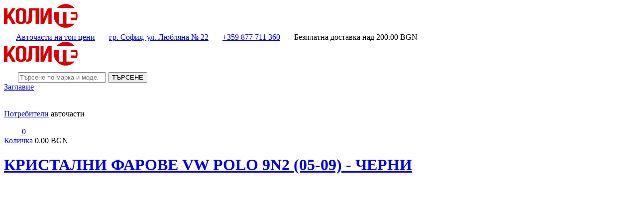

--- FILE ---
content_type: text/html; charset=utf-8
request_url: https://kolite.bg/bg/kristalni-farove-vw-polo-9n2-05-09-cherni-p976.html
body_size: 11689
content:
<!doctype html>
<html lang="bg">
<head>

    <meta charset="utf-8">
	<title>Кристални фарове  VW POLO 9N2 (05-09)  - черни от kolite.bg</title>
	<meta name="description" content="Кристални фарове  VW POLO 9N2 (05-09)  - черни - Фарове и стопове - ᑕ❶ᑐ Онлайн магазин за авточасти на топ цени - накладки, дискове, филтри, масла, амортисьори и други">
	<meta name="keywords" content="авточасти, колите, kolite, надкладки, дискове, масла, антифриз, окачване, чистачки, акумулатори, филтри, ветробрани, стелки">
	<meta property="og:locale" content="bg_BG">
	<meta property="og:url" content="https://kolite.bg">
	<meta property="og:type" content="website">
	<meta property="og:title" content="Кристални фарове  VW POLO 9N2 (05-09)  - черни от kolite.bg">
	<meta property="og:description" content="Кристални фарове  VW POLO 9N2 (05-09)  - черни - Фарове и стопове - ᑕ❶ᑐ Онлайн магазин за авточасти на топ цени - накладки, дискове, филтри, масла, амортисьори и други">
	<meta property="og:image" content="https://cdn.kolite.bg/resize/1200/630/var/products/kristalni-farove-vw-polo-9n2-05-09-cherni-p976.webp">	
	<meta property="fb:app_id" content="442023274235271">
	
	<link rel="canonical" href="https://kolite.bg/bg/kristalni-farove-vw-polo-9n2-05-09-cherni-p976.html">
	<meta name="viewport" content="width=device-width, initial-scale=1">
    <meta name="theme-color" content="#d80000">	
	<link rel="shortcut icon" href="/share/default/img/icons/favicon.ico">
	<link rel="icon" type="image/vnd.microsoft.icon" href="/share/default/img/icons/favicon.ico">
	<link rel="icon" type="image/x-icon" href="/share/default/img/icons/favicon.ico">
	<link rel="icon" href="/share/default/img/icons/favicon.ico">
	<link rel="icon" type="image/png" sizes="16x16" href="/share/default/img/icons/favicon-16x16.png">
	<link rel="icon" type="image/png" sizes="32x32" href="/share/default/img/icons/favicon-32x32.png">
	<link rel="apple-touch-icon" sizes="180x180" href="/share/default/img/icons/apple-touch-icon.png">
	<link rel="preconnect" href="https://fonts.gstatic.com/">
	<link rel="preconnect" href="https://cdn.jsdelivr.net/">
	<link rel="preconnect" href="https://cdn.kolite.bg/">
	<link rel="preconnect" href="https://www.google-analytics.com/">
	<link rel="dns-prefetch" href="https://www.googletagmanager.com/">
	<link rel="preload" href="https://cdn.kolite.bg/share/default/img/background.webp" as="image">
	<link rel="preload" href="https://cdn.kolite.bg/share/default/img/авточасти.svg" as="image">
	<link rel="preload" href="https://cdn.kolite.bg/share/default/css/bootstrap.min.css" as="style">
	<link rel="preload" href="/share/default/css/app.css" as="style">
	<link rel="stylesheet" href="/share/default/css/app.css" rel="preload" as="style" onload="this.rel='stylesheet'">
	<link href="https://www.googletagmanager.com/gtag/js?id=G-SPWQCEKJHW" rel="preload" as="script">
    <link rel="manifest" href="/manifest.json">
	<meta name="generator" content="notepad++">
	<meta name="author" content="Ivo Petkov">
    
</head>

<body class="d-flex flex-column h-100">
	
	<div class="bg-black text-white w-100 p-2 sticky">
		
		<div class="container">
		
			<div class="d-flex justify-content-between align-items-center align-middle">
				
				<div class="d-block d-sm-none">
				
					<a href="/bg/" class="pjax" aria-label="home"><img src="https://cdn.kolite.bg/share/default/img/авточасти.svg" class="lazy" loading="lazy" alt="kolite.bg" width="148" height="48"></a>
					
				</div>

				<span class="d-none d-sm-block">
				
					<svg width="20" height="20" fill="none" stroke="currentColor" stroke-width="2" stroke-linecap="round" stroke-linejoin="round" class="text-danger align-text-top">

						<use href="/share/default/img/icons.svg#award"></use>

					</svg>

					<a href="/bg/">Авточасти на топ цени</a>
					
				</span>

				<span class="d-none d-sm-block">
				
					<svg width="20" height="20" fill="none" stroke="currentColor" stroke-width="2" stroke-linecap="round" stroke-linejoin="round" class="text-danger align-text-top">

						<use href="/share/default/img/icons.svg#map-pin"></use>

					</svg>

					<a href="https://www.google.com/maps/place/%D0%90%D0%B2%D1%82%D0%BE%D1%87%D0%B0%D1%81%D1%82%D0%B8+%22%D0%9C%D0%B0%D0%BA%D0%B3%D0%B0%D1%85%D0%B0%D0%BD%22/@42.7077932,23.3482627,17z/data=!3m1!4b1!4m6!3m5!1s0x40aa8ff4820e8339:0x8d2c5f04b271f1f9!8m2!3d42.7077893!4d23.3508376!16s%2Fg%2F11fv736kst?entry=ttu" rel="noopener" target="_blank">гр. София, ул. Любляна № 22</a>
					
				</span>

				<span class="text-center text-sm-start">
					
					<svg width="20" height="20" fill="none" stroke="currentColor" stroke-width="2" stroke-linecap="round" stroke-linejoin="round" class="text-danger align-text-top">

						<use href="/share/default/img/icons.svg#phone"></use>

					</svg>
					
					<a href="tel:+359877711360">+359 877 711 360</a>
					
				</span>
				
				<span class="d-none d-sm-block">
				
					<svg width="20" height="20" fill="none" stroke="currentColor" stroke-width="2" stroke-linecap="round" stroke-linejoin="round" class="text-danger align-text-top">

						<use href="/share/default/img/icons.svg#gift"></use>

					</svg>

					Безплатна доставка над <span class="text-danger">200.00</span> BGN
					
				</span>
				
			</div>
			
		</div>
		
	</div>

	<header class="py-2 border-bottom bg-white">
		
		<div class="container">
			
			<div class="row">

				<div class="d-none d-md-flex col-md-2 aligns-items-center justify-content-start">
				
					<a href="/bg/" class="pjax" aria-label="home"><img src="https://cdn.kolite.bg/share/default/img/авточасти.svg" class="lazy" loading="lazy" alt="kolite.bg" width="148" height="48"></a>

				</div>
				
				<div class="col-12 mb-2 mb-sm-0 col-md-5 order-sm-2" id="search">
		
					<div id="search-container" class="position-relative w-100">
						
						<div class="input-group">
						
							<span class="input-group-text rounded-0 bg-light" id="basic-addon1">
							
								<svg width="24" height="24" fill="none" stroke="currentColor" stroke-width="2" stroke-linecap="round" stroke-linejoin="round">

									<use href="/share/default/img/icons.svg#search"></use>

								</svg>

							</span>
							
							<input type="search" id="search-input" class="form-control form-control-lg bg-light rounded-0" placeholder="Търсене по марка и модел" value="">
							
							<button class="btn btn-dark rounded-0" type="button" id="search-btn">ТЪРСЕНЕ</button>

						</div>

						<div id="search-div" class="list-group position-absolute rounded-0 mt-0 border-top-0 w-100 d-none">
						
							<a href="#" class="list-group-item list-group-item-action border-top-0">Заглавие</a>

						</div>
	
					</div>
					
				</div>
				
				<div class="col-6 col-md-3 d-flex order-sm-3 order-2 justify-content-start">

				
						<a aria-label="menu" href="#" data-bs-toggle="offcanvas" data-bs-target="#offcanvas-left" aria-controls="offcanvas-left" class="mx-1">
						
							<svg width="32" height="32" fill="none" stroke="currentColor" stroke-width="2" stroke-linecap="round" stroke-linejoin="round" class="mt-2">
							
								<use href="/share/default/img/icons.svg#users"></use>
								
							</svg>
							
						</a>
						
						<div class="d-flex flex-column ms-3">
							
							<span><a aria-label="menu" href="#" data-bs-toggle="offcanvas" data-bs-target="#offcanvas-left" aria-controls="offcanvas-left">Потребители</a></span>
							<span class="fw-bold">авточасти</span>
						   
						</div>


				</div>
				
				<div class="col-6 col-md-2 d-flex order-sm-4 order-3 justify-content-end">

					<a aria-label="cart" href="#" rel="nofollow" data-bs-toggle="offcanvas" data-bs-target="#offcanvas-right" aria-controls="offcanvas-right" class="btn-cart mx-1">

						<svg width="32" height="32" fill="none" stroke="currentColor" stroke-width="2" stroke-linecap="round" stroke-linejoin="round" class="mt-2">
						
							<use href="/share/default/img/icons.svg#shopping-bag"></use>
							
						</svg>
						
						<span class="cart-qty" id="cart-qty">0</span>
				
					</a>
					
					<div class="d-flex flex-column ms-3">
						
						<span><a href="/bg/basket/" class="pjax" rel="nofollow">Количка</a></span>
						<span class="fw-bold" id="cart-total">0.00 BGN</span>

					</div>
					
				</div>
			
			</div>
			
		</div>

	</header>

	<main class="p-2 container main-container border-bottom border-start border-end shadow bg-white">


<div class="row g-2">

	<div class="col-12">
	
		<h1 class="text-dark p-2 bg-light border text-wrap bd-highlight product-title mb-0"><a href="/bg/kristalni-farove-vw-polo-9n2-05-09-cherni-p976.html" class="pjax">КРИСТАЛНИ ФАРОВЕ  VW POLO 9N2 (05-09)  - ЧЕРНИ</a></h1>
		
	</div>

<div class="col-12 col-sm-4 d-flex justify-content-center align-items-center text-center border-end">
	
		
			
			<a data-fslightbox href="/var/products/kristalni-farove-vw-polo-9n2-05-09-cherni-p976.webp">
			
				<img alt="Кристални фарове  VW POLO 9N2 (05-09)  - черни" class="lazy w-75 d-block mx-auto rounded-0" width="500" height="400" data-src="https://cdn.kolite.bg/resize/500/-/var/products/kristalni-farove-vw-polo-9n2-05-09-cherni-p976.webp" src="[data-uri]">
				
			</a>
			

			
			<div class="row g-2">
				
					
					
						<div class="col-6 col-sm-6">
							
							<a data-fslightbox href="https://bktuning.com/userfiles/productlargeimages/product_26527.jpg" class="h-100">
							
								<img data-src="https://bktuning.com/userfiles/productlargeimages/product_26527.jpg" src="[data-uri]" alt="Кристални фарове  VW POLO 9N2 (05-09)  - черни 1" width="300" height="200" class="lazy img-fluid img-thumbnail rounded-0 h-100">
								
							</a>
							
						</div>
						
					
					
					
						<div class="col-6 col-sm-6">
							
							<a data-fslightbox href="https://bktuning.com/userfiles/productlargeimages/product_26528.jpg" class="h-100">
							
								<img data-src="https://bktuning.com/userfiles/productlargeimages/product_26528.jpg" src="[data-uri]" alt="Кристални фарове  VW POLO 9N2 (05-09)  - черни 2" width="300" height="200" class="lazy img-fluid img-thumbnail rounded-0 h-100">
								
							</a>
							
						</div>
						
					
				
			</div>
			

	

</div>

<div class="col-12 col-sm-8">
	
	<div class="row g-2">
	
		<div class="col-12 col-sm-7 d-flex flex-column justify-content-center align-items-center">
			
				
				<div class="price-ribbon fw-bold my-4 position-relative">584.10 BGN</div>
				
				<div class="fw-bold mb-4"><span class="price-strike text-dark">СТАРА ЦЕНА: <del>660.00</del> BGN</span></div>

				<div class="text-start mb-4">
					
					
						<span class="badge bg-danger fw-normal fs-6 rounded-0">Изчерпан продукт</span>
						
					
				</div>
				
				<div><small>оценен с <span class="fw-bold">5.00</span> от 5.00</span> от общо 83.00 гласа</small></div>
				
					
					<div class="mt-4">
					
						<a href="#" class="text-dark px-0 iutepay">
						
							<img src="/share/default/img/iutepay.png" width="32" height="32" alt="купи на изплащане с iutepay.bg" class="me-2">
							<span class="text-uppercase">вземи на изплащане <span class="fw-bold rounded-2">16.23 BGN</span> месечно с iutePay</span>
						
						</a>
						
					</div>
					

			
			
		</div>
		
		<div class="col-12 col-sm-5">
		
			<div class="card rounded-0">
			
				<div class="card-body bg-light">
					
					<p class="text-center text-uppercase">Направете бърза поръчка</p>
					
					<form method="post" class="row g-2 needs-validation" novalidate action="/bg/orders/create/">
						
						<input type="hidden" name="id" value="976">
						
						<input type="hidden" name="qty" value="1">
						
						
							<input type="hidden" name="type" value="1">
							
						
						<div class="col-12">
						
							<input type="text" class="form-control rounded-0" aria-label="име" name="guest_name" placeholder="Име" required>
							
						</div>
						
						<div class="col-12">
						
							<input type="text" class="form-control rounded-0" aria-label="телефон" name="guest_phone" placeholder="Телефон" required>
							
						</div>
						
						<div class="col-12">
						
							<button type="submit" class="btn btn-dark w-100 text-uppercase rounded-0" aria-label="поръчай без регистрация">Бърза поръчка</button>
							
						</div>
						
					</form>
					
					<p class="my-3 text-center text-uppercase">или добавете в количката</p>
					
					<div class="input-group mb-3">
					
						<select class="form-select rounded-0 select-qty-976" aria-describedby="qty-label" id="qty-976" aria-label="select-quantity" disabled>
						
							
						</select>
						
						<span class="input-group-text rounded-0" id="qty-label">брой</span>
						
					</div>
					
					<button type="submit" data-id="976" data-type="1" class="btn btn-danger rounded-0 w-100 text-uppercase btn-cart-create" disabled>
					
						<svg xmlns="http://www.w3.org/2000/svg" width="24" height="24" viewBox="0 0 24 24" fill="none" stroke="currentColor" stroke-width="2" stroke-linecap="round" stroke-linejoin="round" class="feather feather-shopping-cart">
						
							<circle cx="9" cy="21" r="1"></circle><circle cx="20" cy="21" r="1"></circle><path d="M1 1h4l2.68 13.39a2 2 0 0 0 2 1.61h9.72a2 2 0 0 0 2-1.61L23 6H6"></path>
							
						</svg>
						
						Добави в количката

					</button>
					
				</div>
				
			</div>
			
		</div>
		
	</div>
	
</div>

<div class="col-lg-3 col-xs-12 col-md-6 col-sm-6">

	<div class="info-static bg-light border">
	
		<img src="/var/images/static-icons-1.png" class="lazy" loading="lazy" alt="безплатна доставка" width="38" height="32">
		
		<div class="info-static-meta"><span class="text">Безплатна доставка</span><p class="text-red">За поръчки над 200 BGN</p></div>
		
	</div>
	
</div>

<div class="col-lg-3 col-xs-12 col-md-6 col-sm-6">

	<div class="info-static bg-light border">
	
		<img src="/var/images/static-icons-2.png" class="lazy" loading="lazy" alt="консултация авточасти" width="36" height="36">
		
		<div class="info-static-meta"><span class="text">Консултация</span><p class="text-red">Запитвания по всяко време</p></div>
		
	</div>
	
</div>

<div class="col-lg-3 col-xs-12 col-md-6 col-sm-6">

	<div class="info-static bg-light border">
	
		<img src="/var/images/static-icons-3.png" class="lazy" loading="lazy" alt="гаранция авточасти" width="37" height="36">
		
		<div class="info-static-meta"><span class="text">Гаранция</span><p class="text-red">Гаранция 24 месеца и качество</p></div>
		
	</div>
	
</div>

<div class="col-lg-3 col-xs-12 col-md-6 col-sm-6">

	<div class="info-static bg-light border">
	
		<img src="/var/images/static-icons-4.png" class="lazy" loading="lazy" alt="онлайн плащане" width="46" height="36">
		<div class="info-static-meta"><span class="text">Онлайн Плащане</span><p class="text-red">Сигурни онлайн разплащания</p></div>
		
	</div>
	
</div>	
	
	<div class="col-12 col-sm-12">
		
		<h2 class="text-dark p-2 bg-light border text-wrap bd-highlight product-title mb-2">ОПИСАНИЕ <a href="/bg/kristalni-farove-vw-polo-9n2-05-09-cherni-p976.html" class="pjax">КРИСТАЛНИ ФАРОВЕ  VW POLO 9N2 (05-09)  - ЧЕРНИ</a></h2>
		
		<div class="bg-light border product-description p-3">

			<p class="mt-0"><span class="dot"></span> парт номер: <span class="fw-bold">SWV23GXB</span></p>
			
			<p><span class="dot"></span> категория: <a href="/bg/svetlini-farove-i-stopove-c42.html" class="pjax">Фарове и стопове</a></p>
			
			<p><span class="dot"></span> производител: Sonar</p>
			
			<p>Кристални фарове &nbsp;DAYLINE, с дневни светлини, лупа и мигач</p><br />
<br />
<p>Пригодени за ел. регулиране.</p><br />
<br />
<p>Крушки: Н1/H1</p><br />
<br />
<p>Цената е за комплект: ляв и десен фар.</p><br />
<br />
<br />


		</div>

	</div>
	

<style>.iute-promo-logo,.iute-promo-symbol-logo{display:inline-block;content:"";height:fit-content;margin-left:.2em;padding-top:0}.iute-promo-pointer{cursor:pointer}.iute-promo-logo{width:4em}.iute-white-logo{background:url(4231d814c5f24c232331.svg) center center/100% 100% no-repeat}.iute-primary-logo{background:url(1319637463aa8ea78257.svg) center center/100% 100% no-repeat}.iute-black-logo{background:url(bd59878e454ed03450bf.svg) center center/100% 100% no-repeat}.iute-promo-symbol-logo{width:1.5em}.iute-symbol-logo-primary{background:url(e32ae26a7fe4cb5bec4b.svg) center center/100% 100% no-repeat}.iute-symbol-logo-black{background:url(4f2147f1dd65336a8bdf.svg) center center/100% 100% no-repeat}.body-modal-active{overflow-y:hidden}.iute-promo-text a{text-decoration:underline}.wc_payment_method.payment_method_iutepay label img{max-height:1.618em}</style>

<div id="iuteModal" class="modal" tabindex="-1" role="dialog">

	<div class="modal-dialog modal-md" role="document">
	
		<div class="modal-content rounded-0">
		
			<div class="modal-header">

				<h4 class="modal-title">Закупуване чрез кредит</h4>

				<button type="button" class="btn-close" data-bs-dismiss="modal" aria-label="Close"></button>

			</div>
			
			<div class="modal-body">
			
				<form class="iute-form needs-validation" novalidate>

					<input type="hidden" id="iuteProductSku" value="976">
					
					
					<input type="hidden" id="iuteProductName" value="Кристални фарове  VW POLO 9N2 (05-09)  - черни">
					
					<input type="hidden" id="iuteProductPrice" value="584.10">

					<input type="hidden" id="iuteProductImage" value="https://cdn.kolite.bg/var/products/kristalni-farove-vw-polo-9n2-05-09-cherni-p976.webp">
					
					<input type="hidden" id="iuteProductLink" value="https://kolite.bg/bg/kristalni-farove-vw-polo-9n2-05-09-cherni-p976.html">

					
					<input type="hidden" id="iuteProductQuantity" value="1">
					
					<div class="row g-2">
						
						<div class="col-12 col-sm-6">
						
							<div class="mb-2">
							
								<label class="form-label" for="iuteName">Име <small class="text-danger">задължително</small></label>
								<input type="text" class="form-control rounded-0" id="iuteName" placeholder="Собствено име" required>
								
							</div>
						
						</div>
						
						<div class="col-12 col-sm-6">
						
							<div class="mb-2">
							
								<label class="form-label" for="iuteLastName">Фамилия <small class="text-danger">задължително</small></label>
								<input type="text" class="form-control rounded-0" id="iuteLastName" placeholder="Фамилно име" required>
								
							</div>
							
						</div>
						
					</div>
					
					<div class="row g-2">
					
						<div class="col-12 col-sm-6">
						
							<div class="mb-2">
							
								<label class="form-label" for="iuteAddress">Адрес <small class="text-danger">задължително</small></label>
								<input type="text" class="form-control rounded-0" id="iuteAddress" placeholder="Адрес по лична карта" required>
								
							</div>
							
						</div>
						
						<div class="col-12 col-sm-6">
					
							<div class="mb-2">
							
								<label class="form-label" for="iuteCity">Град <small class="text-danger">задължително</small></label>
								<input type="text" class="form-control rounded-0" id="iuteCity" placeholder="Град" required>
								
							</div>
							
						</div>
						
					</div>
					
					<div class="row g-2">
					
						<div class="col-12 col-sm-6">
					
							<div class="mb-2">
							
								<label class="form-label" for="iuteState">Област <small class="text-danger">задължително</small></label>
								<input type="text" class="form-control rounded-0" id="iuteState" placeholder="Област" required>
								
							</div>
							
						</div>
						
						<div class="col-12 col-sm-6">
					
							<div class="mb-2">
							
								<label class="form-label" for="iutePostalCode">Пощенски код <small class="text-danger">задължително</small></label>
								<input type="text" class="form-control rounded-0" id="iutePostalCode" placeholder="Пощенски код" required>
								
							</div>
							
						</div>
						
					</div>
					
					<div class="row g-2">
					
						<div class="col-12 col-sm-6">
						
							<div class="form-group">
							
								<label class="form-label" for="iutePhone">Телефон <small class="text-danger">задължително</small></label>
								<input type="text" class="form-control rounded-0" id="iutePhone" placeholder="Телефонен номер" required>
								
							</div>
							
						</div>
						
						<div class="col-12 col-sm-6">
					
							<div class="form-group">
							
								<label class="form-label" for="iuteEmail">Email <small class="text-danger">задължително</small></label>
								<input type="text" class="form-control rounded-0" id="iuteEmail" placeholder="Email" required>
								
							</div>
							
						</div>
						
					</div>
					
				</form>

				<div id="iuteError" class="alert alert-danger d-none"></div>
				
				<div class="text-center mt-3">
				
					<button id="iuteSend" type="button" class="btn btn-dark btn-lg rounded-0 text-uppercase w-100"><img src="/share/default/img/iutepay.png" width="32" height="32" alt="купи на изплащане с iutepay.bg" class="me-2">Заяви кредит чрез iutePay</button>
					
				</div>
				
			</div>
			
		</div>
		
	</div>
	
</div>

<script type="application/ld+json">
{
    "@context": "https:\/\/schema.org\/",
    "@type": "Product",
    "brand": {
        "@type": "Brand",
        "name": "Sonar"
    },
    "offers": {
        "@type": "Offer",
        "priceCurrency": "BGN",
        "priceValidUntil": "2026-01-24",
        "itemCondition": "https:\/\/schema.org\/NewCondition",
        "availability": "https:\/\/schema.org\/InStock",
        "hasMerchantReturnPolicy": {
            "@type": "MerchantReturnPolicy",
            "returnFees": "Customer pays",
            "returnPolicyCountry": "BG",
            "applicableCountry": "BG"
        },
        "shippingDetails": {
            "@type": "OfferShippingDetails",
            "shippingRate": {
                "@type": "MonetaryAmount",
                "value": 5.8,
                "currency": "BGN"
            },
            "shippingDestination": {
                "@type": "DefinedRegion",
                "addressCountry": "BG"
            },
            "deliveryTime": {
                "@type": "ShippingDeliveryTime",
                "handlingTime": {
                    "@type": "QuantitativeValue",
                    "minValue": 0,
                    "maxValue": 1,
                    "unitCode": "DAY"
                },
                "transitTime": {
                    "@type": "QuantitativeValue",
                    "minValue": 0,
                    "maxValue": 1,
                    "unitCode": "DAY"
                }
            }
        },
        "url": "https:\/\/kolite.bg\/bg\/kristalni-farove-vw-polo-9n2-05-09-cherni-p976.html",
        "price": 584.1
    },
    "name": "\u041a\u0440\u0438\u0441\u0442\u0430\u043b\u043d\u0438 \u0444\u0430\u0440\u043e\u0432\u0435  VW POLO 9N2 (05-09)  - \u0447\u0435\u0440\u043d\u0438",
    "image": "https:\/\/cdn.kolite.bg\/var\/products\/kristalni-farove-vw-polo-9n2-05-09-cherni-p976.webp",
    "description": "\u041a\u0440\u0438\u0441\u0442\u0430\u043b\u043d\u0438 \u0444\u0430\u0440\u043e\u0432\u0435  VW POLO 9N2 (05-09)  - \u0447\u0435\u0440\u043d\u0438 \u1455\u2776\u1450 \u041e\u043d\u043b\u0430\u0439\u043d \u043c\u0430\u0433\u0430\u0437\u0438\u043d \u0437\u0430 \u0430\u0432\u0442\u043e\u0447\u0430\u0441\u0442\u0438 \u043d\u0430 \u0442\u043e\u043f \u0446\u0435\u043d\u0438 - \u043d\u0430\u043a\u043b\u0430\u0434\u043a\u0438, \u0434\u0438\u0441\u043a\u043e\u0432\u0435, \u0444\u0438\u043b\u0442\u0440\u0438, \u043c\u0430\u0441\u043b\u0430, \u0430\u043c\u043e\u0440\u0442\u0438\u0441\u044c\u043e\u0440\u0438 \u0438 \u0434\u0440\u0443\u0433\u0438"
}
</script>
	
</div>

<h3 class="text-dark p-2 bg-light border text-wrap bd-highlight m-0 text-uppercase my-2">Още продукти от категорията</h3>

<div class="row g-2">

		
		
<div class="col-12 col-sm-3">
	
	<div class="card shadow rounded-0  mb-2 h-100 card-product">
		

			
			<a href="/bg/kristalni-farove-za-alfa-romeo-147-2001-2004-cherni-p181.html" class="pjax">
				
				
					<img alt="Кристални фарове за Alfa Romeo 147 (2001-2004) - черни" class="lazy img-fluid img-fluid rounded-0 card-img-top border-bottom" data-src="https://cdn.kolite.bg/resize/-/300/var/products/kristalni-farove-za-alfa-romeo-147-2001-2004-cherni-p181.webp" width="450" height="300" src="[data-uri]">
				
				
				
					
				
			</a>
			
		
		
		<div class="card-footer border-bottom border-top-0 p-2 px-3 rounded-0">
			
			<div class="row g-0">
			
				<div class="col-9">
					
						
							<div class="text-kolite fw-bold">SWAR01B</div>
						<div class="text-dark"><strong>Depo</strong></div>
						
					
					
				</div>
				
				<div class="col-3 d-flex align-items-center justify-content-end">
					
					
					
					
				</div>
				
			</div>
			
		</div>

		<div class="card-body card-text d-flex align-items-center justify-content-center">

			<h2 class="card-title text-center">
				
				
					<a href="/bg/kristalni-farove-za-alfa-romeo-147-2001-2004-cherni-p181.html" class="text-dark pjax p-0 mx-0">Кристални фарове за Alfa Romeo 147 (2001-2004) - черни</a>
					
				
				
			</h2>
			
		</div>
		
		<div class="card-body bg-light border-top py-1 px-3 pt-2">
			
			
				<div class="row g-2">
				
					<div class="col w-75">
					
						<div class="price-strike my-0"><del>263.00</del> BGN</div>
						<div class="price-number fw-bold">232.75 BGN</div>
						
					</div>
					
					<div class="col w-25 d-flex align-items-center">
						
						<button type="submit" data-id="181" data-qty="1" data-type="1" class="btn btn-dark rounded-0 text-uppercase btn-cart-create w-100" aria-label="buy Кристални фарове за Alfa Romeo 147 (2001-2004) - черни"><i data-feather="shopping-cart"></i></button>
						
					</div>
					
				</div>

			

		</div>
		
	</div>
	
</div>		
		
		
<div class="col-12 col-sm-3">
	
	<div class="card shadow rounded-0  mb-2 h-100 card-product">
		

			
			<a href="/bg/kristalni-farove-za-bmw-e90-2005-2009-cherni-p497.html" class="pjax">
				
				
					<img alt="Кристални фарове за BMW E90 (2005-2009) - черни" class="lazy img-fluid img-fluid rounded-0 card-img-top border-bottom" data-src="https://cdn.kolite.bg/resize/-/300/var/products/kristalni-farove-za-bmw-e90-2005-2009-cherni-p497.webp" width="450" height="300" src="[data-uri]">
				
				
				
					
				
			</a>
			
		
		
		<div class="card-footer border-bottom border-top-0 p-2 px-3 rounded-0">
			
			<div class="row g-0">
			
				<div class="col-9">
					
						
							<div class="text-kolite fw-bold">SWB12DB</div>
						<div class="text-dark"><strong>Depo</strong></div>
						
					
					
				</div>
				
				<div class="col-3 d-flex align-items-center justify-content-end">
					
					
					
					
				</div>
				
			</div>
			
		</div>

		<div class="card-body card-text d-flex align-items-center justify-content-center">

			<h2 class="card-title text-center">
				
				
					<a href="/bg/kristalni-farove-za-bmw-e90-2005-2009-cherni-p497.html" class="text-dark pjax p-0 mx-0">Кристални фарове за BMW E90 (2005-2009) - черни</a>
					
				
				
			</h2>
			
		</div>
		
		<div class="card-body bg-light border-top py-1 px-3 pt-2">
			
			
				<div class="row g-2">
				
					<div class="col w-75">
					
						<div class="price-strike my-0"><del>711.00</del> BGN</div>
						<div class="price-number fw-bold">629.24 BGN</div>
						
					</div>
					
					<div class="col w-25 d-flex align-items-center">
						
						<button type="submit" data-id="497" data-qty="1" data-type="1" class="btn btn-dark rounded-0 text-uppercase btn-cart-create w-100" aria-label="buy Кристални фарове за BMW E90 (2005-2009) - черни"><i data-feather="shopping-cart"></i></button>
						
					</div>
					
				</div>

			

		</div>
		
	</div>
	
</div>		
		
		
<div class="col-12 col-sm-3">
	
	<div class="card shadow rounded-0  mb-2 h-100 card-product">
		

			
			<a href="/bg/kristalni-farove-s-angel-eyes-golf-ii-83-93-cheren-hrom-p578.html" class="pjax">
				
				
					<img alt="Кристални фарове с Angel Eyes GOLF II  (83-93) - черен хром" class="lazy img-fluid img-fluid rounded-0 card-img-top border-bottom" data-src="https://cdn.kolite.bg/resize/-/300/var/products/kristalni-farove-s-angel-eyes-golf-ii-83-93-cheren-hrom-p578.webp" width="450" height="300" src="[data-uri]">
				
				
				
					
				
			</a>
			
		
		
		<div class="card-footer border-bottom border-top-0 p-2 px-3 rounded-0">
			
			<div class="row g-0">
			
				<div class="col-9">
					
						
							<div class="text-kolite fw-bold">SWV04RBC</div>
						<div class="text-dark"><strong>Depo</strong></div>
						
					
					
				</div>
				
				<div class="col-3 d-flex align-items-center justify-content-end">
					
					
					
					
				</div>
				
			</div>
			
		</div>

		<div class="card-body card-text d-flex align-items-center justify-content-center">

			<h2 class="card-title text-center">
				
				
					<a href="/bg/kristalni-farove-s-angel-eyes-golf-ii-83-93-cheren-hrom-p578.html" class="text-dark pjax p-0 mx-0">Кристални фарове с Angel Eyes GOLF II  (83-93) - черен хром</a>
					
				
				
			</h2>
			
		</div>
		
		<div class="card-body bg-light border-top py-1 px-3 pt-2">
			
			
				<div class="row g-2">
				
					<div class="col w-75">
					
						<div class="price-strike my-0"><del>185.00</del> BGN</div>
						<div class="price-number fw-bold">163.72 BGN</div>
						
					</div>
					
					<div class="col w-25 d-flex align-items-center">
						
						<button type="submit" data-id="578" data-qty="1" data-type="1" class="btn btn-dark rounded-0 text-uppercase btn-cart-create w-100" aria-label="buy Кристални фарове с Angel Eyes GOLF II  (83-93) - черен хром"><i data-feather="shopping-cart"></i></button>
						
					</div>
					
				</div>

			

		</div>
		
	</div>
	
</div>		
		
		
<div class="col-12 col-sm-3">
	
	<div class="card shadow rounded-0  h-100 card-product">
		

			
			<a href="/bg/diodni-stopove-za-bmw-e46-sedan-2001-2005-opushen-migach-p3988.html" class="pjax">
				
				
					<img alt="Диодни стопове за BMW E46 седан (2001-2005) - опушен мигач" class="lazy img-fluid img-fluid rounded-0 card-img-top border-bottom" data-src="https://cdn.kolite.bg/resize/-/300/var/products/diodni-stopove-za-bmw-e46-sedan-2001-2005-opushen-migach-p3988.webp" width="450" height="300" src="[data-uri]">
				
				
				
					
				
			</a>
			
		
		
		<div class="card-footer border-bottom border-top-0 p-2 px-3 rounded-0">
			
			<div class="row g-0">
			
				<div class="col-9">
					
						
							<div class="text-kolite fw-bold">RB21ALRB</div>
						<div class="text-dark"><strong>OEM</strong></div>
						
					
					
				</div>
				
				<div class="col-3 d-flex align-items-center justify-content-end">
					
					
					
					
				</div>
				
			</div>
			
		</div>

		<div class="card-body card-text d-flex align-items-center justify-content-center">

			<h2 class="card-title text-center">
				
				
					<a href="/bg/diodni-stopove-za-bmw-e46-sedan-2001-2005-opushen-migach-p3988.html" class="text-dark pjax p-0 mx-0">Диодни стопове за BMW E46 седан (2001-2005) - опушен мигач</a>
					
				
				
			</h2>
			
		</div>
		
		<div class="card-body bg-light border-top py-1 px-3 pt-2">
			
			
				<div class="row g-2">
				
					<div class="col w-75">
					
						<div class="price-strike my-0"><del>398.00</del> BGN</div>
						<div class="price-number fw-bold">352.23 BGN</div>
						
					</div>
					
					<div class="col w-25 d-flex align-items-center">
						
						<button type="submit" data-id="3988" data-qty="1" data-type="1" class="btn btn-dark rounded-0 text-uppercase btn-cart-create w-100" aria-label="buy Диодни стопове за BMW E46 седан (2001-2005) - опушен мигач"><i data-feather="shopping-cart"></i></button>
						
					</div>
					
				</div>

			

		</div>
		
	</div>
	
</div>		
	
</div>		
	</main>
	
	<footer class="p-3 container border-bottom border-start border-end bg-light">
		
		<div class="row">
		
			<div class="col-12 text-dark border-bottom mb-1 pb-2">

				
					<h3 class="d-inline fw-normal"><a href="/bg/" class="text-red">Авточасти онлайн</a></h3>

				 - амортисьори, съединител, носачи, дискове, накладки, филтри, шарнири, биалетки, тампони, ремъци, окачвания, акумулатори и масла.
				<p class="p-0 m-0"><a href="/bg/" class="text-red">kolite.bg</a> e директен вносител на авточасти и консумативи за всички марки автомобили и лидери в производството като: LUK, SACHS, VALEO, BOSCH, TEXTAR, ATE, TRW, CONTINENTAL и много други. Ние ще ви предложим най-добрата цена спрямо пазара в България. Авточастите имат гарантиран произход, качество и гаранция.
				<a href="/bg/" class="text-red">Магазин за авточасти онлайн kolite.bg</a> е платформа за резервни авточасти за коли.
				Основната ни дейност е внос и дистрибуция на резервни авто части за всички марки автомобили както и <strong>масла и филтри</strong>.
				В нашата страница може да намерите над 300 категории с <span class="fw-bold">резервни части</span> за вашия автомобил на световно известни производители.
				Ясно и прецизно ценообразуване. Гарантирано най-добра цена на пазара.
				На нашата страница ще намерите само крайни цени с включен данък добавена стойност.
				При нас няма заблуждаващи промоции, задраскани числа, червени проценти или подвеждащи намаления.
				Провеждаме задълбочена консултация и анализ при всяка една поръчка.
				Проверяваме техническата съвместимост на автомобила и избрания от вас продукт и даваме професионален съвет, който е ориентиран в полза на вас клиентите.
				Избягваме сложните изчисления на теглото на всяка пратка и е без значение дали се изпраща до удобен офис на куриерска компания или до частен адрес.
				Таксата за доставка се определя спрямо теглото или е безплатна, когато общата сума на конкретна поръчка надвишава 200.00 BGN.
				Разполагаме с над 1 800 000 продукта, които могат да бъдат доставени в рамките само на няколко работни дни.
				Всеки един от продуктите ни може да бъде взет от нашия <strong>магазин за авто части</strong> намиращ се в гр. София, ул. "Любляна" № 22.
				Редовни промоции на <strong>намалени авточасти</strong> с гарантирана наличност в нашия <b>магазин за авточасти</b>.
				<p class="p-0 m-0">Магазин за <a href="/bg/masla-c1.html" class="pjax">масла</a>, <a href="/bg/dobavki-c5.html" class="pjax">добавки</a>, <a href="/bg/technosti-c11.html" class="pjax">течности</a>, <a href="/bg/vetrobrani-c16.html" class="pjax">ветробрани</a>, <a href="/bg/stelki-c18.html" class="pjax">стелки</a>, <a href="/bg/akumulatori-c25.html" class="pjax">акумулатори</a>, <a href="/bg/ksenon-c32.html" class="pjax">ксенон</a>, <a href="/bg/svetlini-c38.html" class="pjax">светлини</a>, <a href="/bg/interior-c46.html" class="pjax">интериор</a>, <a href="/bg/eksterior-c53.html" class="pjax">екстериор</a>, <a href="/bg/okachvane-c59.html" class="pjax">окачване</a>, <a href="/bg/aksesoari-c63.html" class="pjax">аксесоари</a>,  и други.</p>
				<p class="p-0 m-0">Наличността и цените на <a href="/bg/">kolite.bg</a> се обновяват ежедневно и всеки ден може да намерите нови продукти на най-ниските цени. Всяка поръчка се доставя с куриерска фирма ЕКОНТ, до техен офис или точен адрес, придружена с опис на закупената стока. Всеки наш продукт може да бъде върнат или заменен в 14 дневен срок. Частта не трябва да бъде монтирана и със запазен търговски вид. При не спазени условия, липсваща опакова или монтаж kolite.bg запазва правото си да не приеме върнатата стока.

			</div>
			
		</div>
		
		<div class="row">

			<div class="col-md-4 col-lg-4">
			
				<h4 class="text-uppercase border-bottom py-2 mb-3">Контакти</h4>
				
				<div>
					
					<p>"ЕС ДЖИ ПАРТС" ЕООД - ЕИК 206818209</p>
					<p><a href="https://www.google.com/maps/place/ul.+%22Macgahan%22+69,+1510+Hadzhi+Dimitar,+Sofia/@42.7082446,23.3482762,17z/data=!3m1!4b1!4m6!3m5!1s0x40aa8f81fbac6be3:0x3df67b8f27a303b1!8m2!3d42.7082407!4d23.3508511!16s%2Fg%2F11c2g1twmx?entry=ttu" rel="noopener" target="_blank">гр. София, ул. "Любляна" № 22</a></p>
					<p>support at kolite.bg</p>
					<p class="mb-0"><a href="tel:+359877711360">+359 877 711 360</a></p>
					
				</div>

			</div>
			
			<div class="col-md-4 col-lg-4">
			
				<h4 class="text-uppercase border-bottom py-2 mb-3">Работно време</h4>
				
				<div>
				
					<p>Понеделник до Петък: 09:00 - 19:00</p>
					<p>Събота: 10:00 - 16:00</p>
					<p>Неделя - почивен ден</p>
					<p class="mb-0">Празнични дни - почивни</p>
					
				</div>

			</div>
			
			<div class="col-md-4 col-lg-4">
			
				<h4 class="text-uppercase border-bottom py-2 mb-3">Информация</h4>
				
				<div>

					<p><a href="/bg/delivery/">Доставка</a></p>
					<p><a href="/bg/payments/">Начин на плащане</a></p>
					<p><a href="/bg/terms-and-conditions/">Условия за ползване</a></p>
					<p class="mb-0"><a href="/bg/personal-data-declaration/">Обработка на лични данни</a></p>
					
				</div>
				
			</div>

			
		</div>

	</footer>

	<div class="offcanvas offcanvas-start transition-in" tabindex="-1" id="offcanvas-left" aria-labelledby="offcanvas-left-label">
	
		<div class="offcanvas-header border-bottom">
			
			<i data-feather="users"></i> Потребители
			
			<button type="button" class="btn-close text-reset" data-bs-dismiss="offcanvas" aria-label="Close"></button>
			
		</div>
		
		<div class="offcanvas-body p-3" id="offcanvas-left-label">

			<ul class="nav nav-tabs nav-fill" id="myTab" role="tablist">
			
				<li class="nav-item" role="presentation">
				
					<button class="nav-link rounded-0 active" id="signin-tab" data-bs-toggle="tab" data-bs-target="#signin" type="button" role="tab" aria-controls="signin" aria-selected="true">Вход</button>
					
				</li>
				<li class="nav-item" role="presentation">
				
					<button class="nav-link rounded-0" id="signup-tab" data-bs-toggle="tab" data-bs-target="#signup" type="button" role="tab" aria-controls="signup" aria-selected="false">Регистрация</button>
					
				</li>
				
				
			</ul>

			<div class="tab-content p-3 border-end border-start border-bottom">
			
				<div class="tab-pane active" id="signin" role="tabpanel" aria-labelledby="signin-tab" tabindex="0">

<form id="signin-form" method="post" action="/bg/users/signin/" class="needs-validation" novalidate>

	<div class="form-floating my-3">
	
		<input type="email" class="form-control" id="signin-email" name="email" placeholder="" autocomplete="on" required>
		<label for="signin-email">Email адрес</label>
		
	</div>
	
	<div class="form-floating mb-3">
	
		<input type="password" class="form-control" id="signin-password" name="password" placeholder="" autocomplete="on" required>
		<label for="signin-password">Парола</label>

	</div>

	<div class="form-group mb-3 text-center">
	
		<a href="#" id="forgotten-password-tab" data-bs-toggle="tab" data-bs-target="#forgotten-password" role="tab" aria-controls="forgotten password" aria-selected="false" rel="nofollow">Забравена парола ?</a>
		
	</div>
	
	<div class="d-grid mb-2"><button class="btn btn-dark rounded-0 btn-login text-uppercase btn-sm" type="submit">Вход</button></div>
	
	
	<div class="d-grid">
	
		<a href="/bg/users/facebook-login/" class="btn btn-facebook btn-login text-uppercase btn-sm rounded-0" rel="nofollow">Вход с Facebook</a>
		
	</div>
	
</form>
				</div>
				
				<div class="tab-pane" id="signup" role="tabpanel" aria-labelledby="signup-tab" tabindex="0">
				
<form id="signup-form" method="post" action="/bg/users/signup/" class="needs-validation" novalidate>

	<div class="form-floating my-3">
	
		<input type="email" class="form-control" id="signup-email" name="email" placeholder="Email адрес" autocomplete="on" required>
		<label for="signup-email">Email адрес</label>
		
	</div>
	
	<div class="form-floating my-3">
	
		<input type="text" class="form-control" id="signup-name" name="name" placeholder="Вашето име" autocomplete="on" required>
		<label for="signup-name">Име</label>
		
	</div>
	
	<div class="form-floating my-3">
	
		<input type="text" class="form-control" id="signup-phone" name="phone" placeholder="Вашият телефон" autocomplete="on" required>
		<label for="signup-phone">Телефон</label>
		
	</div>
	
	<div class="form-floating mb-3">
	
		<input type="password" class="form-control" id="signup-password" name="password" autocomplete="on" placeholder="Въведи парола" required>
		<label for="signup-password">Парола</label>

	</div>

	<div class="form-floating mb-3">
	
		<input type="password" class="form-control" id="signup-password-confirm" name="password_confirm" autocomplete="on" placeholder="Повтори парола" required>
		<label for="signup-password-confirm">Повтори парола</label>

	</div>

	<div class="form-check mb-3">
	
		<input class="form-check-input" type="checkbox" value="1" name="terms-and-conditions" id="terms-and-conditions" aria-label="правила и условия за ползване" required>
		<label class="form-check-label" for="terms-and-conditions">Приемам Правила и Условия за ползване</label>
		<div class="invalid-feedback">Не сте се съгласили с Правилата и Условия за ползване.</div>
		
	</div>

	<div class="form-check mb-3">
	
		<input class="form-check-input" type="checkbox" value="1" name="gdpr" id="gdpr" aria-label="декларация за обработка на лични данни" required>
		<label class="form-check-label" for="gdpr">Приемам Декларация за обработка на лични данни</label>
		<div class="invalid-feedback">Не сте приели Декларация за обработка на лични данни.</div>
		
	</div>
	
	<div class="d-grid"><button class="btn btn-dark btn-login text-uppercase btn-sm rounded-0" type="submit">Регистрация</button></div>
	
</form>
				</div>
				
				<div class="tab-pane" id="forgotten-password" role="tabpanel" aria-labelledby="forgotten-password-tab" tabindex="0">Забравена парола</div>
				
			</div>

		</div>
		
	</div>

	<div class="offcanvas offcanvas-end" tabindex="-1" id="offcanvas-right" aria-labelledby="offcanvas-right-label">
	
		<div class="offcanvas-header border-bottom">
			
			<i data-feather="shopping-bag"></i> Количка
			
			<button type="button" class="btn-close text-reset text-danger" data-bs-dismiss="offcanvas" aria-label="Close"></button>
			
		</div>
		
		<div class="offcanvas-body p-0" id="offcanvas-right-label">
			
			<ul class="list-group list-group-flush cart-items"></ul>

		</div>
		
		<div class="w-100">
			
			<div class="d-flex flex-row w-100 p-3 fs-4 justify-content-between">
			
				<div>ТОТАЛ</div>
				<div class="offcanvas-right-cart-total fw-bold"><span>0.00</span> BGN</div>
				
			</div>
			
			<div class="d-flex flex-row w-100"><a href="/bg/basket/" class="btn btn-danger w-100 btn-lg rounded-0 pjax text-uppercase">Към количката <i data-feather="arrow-right"></i></a></div>
		
		</div>

	</div>
	
	<script>var lang = "bg";</script>
	<script src="https://cdn.jsdelivr.net/npm/bootstrap@5.3.0-alpha3/dist/js/bootstrap.bundle.min.js" integrity="sha384-ENjdO4Dr2bkBIFxQpeoTz1HIcje39Wm4jDKdf19U8gI4ddQ3GYNS7NTKfAdVQSZe" crossorigin="anonymous"></script>
	<script src="https://cdn.jsdelivr.net/npm/feather-icons/dist/feather.min.js"></script>
	
	<div class="modal fade" id="search-modal" tabindex="-1" aria-labelledby="search-title" aria-hidden="true">
	
		<div class="modal-dialog modal-xl rounded-0">
		
			<div class="modal-content rounded-0 border-0">
			
				<div class="modal-header">
				
					<div class="modal-title fs-5">Търсене за <span id="search-title" class="fw-bold text-danger"></span></div>
					<button type="button" class="btn-close" data-bs-dismiss="modal" aria-label="Close"></button>
					
				</div>
				
				<div class="modal-body p-0 border-0">
				
					<div id="search-items" class="list-group list-group-flush rounded-0 mt-0 border-0">
					
					</div>
					
				</div>
				
				<div class="modal-footer">
				
					<button type="button" class="btn btn-dark rounded-0" data-bs-dismiss="modal">Затвори</button>
					
				</div>
				
			</div>
			
		</div>
		
	</div>
	
	
		<script type="application/ld+json">{"@context":"http:\/\/schema.org","@type":"BreadcrumbList","itemListElement":[{"@type":"ListItem","position":1,"item":{"@id":"https:\/\/kolite.bg\/bg\/","name":"Авточасти"}},{"@type":"ListItem","position":2,"item":{"@id":"https:\/\/kolite.bg\/bg\/farove-i-stopove-c42.html","name":"Фарове и стопове"}},{"@type":"ListItem","position":3,"item":{"@id":"https:\/\/kolite.bg\/bg\/kristalni-farove-vw-polo-9n2-05-09-cherni-p976.html","name":"Кристални фарове  VW POLO 9N2 (05-09)  - черни"}}]}</script>
		
	
	
		<script defer src="/share/default/js/app.min.js"></script>	
		
	
	<script type="application/ld+json">

		{
			"@context": "http://schema.org",
			"@type": "AutoPartsStore",
			"name": "Авточасти kolite.bg",
			"description": "ᑕ❶ᑐ Онлайн магазин за авточасти на топ цени - накладки, дискове, филтри, масла, амортисьори и други",
			"image": "https://cdn.kolite.bg/var/1200x630.png",
			"logo": "https://cdn.kolite.bg/share/default/images/logo/авточасти.svg",
			"url": "https://kolite.bg",
			"telephone": "+359 884 003 061",
			"email":"office@kolite.bg",
			"currenciesAccepted":"BGN",
			"priceRange":"1 до 2000",
			"paymentAccepted":"Cash, Credit Card",
			"openingHours":["Mo-Fr 09:00-18:00", "Sa 10:00-14:00"],
			"vatID":"BG206571246",
			"numberOfEmployees":"2",
			"aggregateRating": {
			
				"@type": "AggregateRating",
				"ratingValue": "4.1",
				"bestRating": "5",
				"ratingCount": "213"
				
			},
			"sameAs": ["https://www.facebook.com/kolite.fb/"],
			"address": {
			
				"@type": "PostalAddress",
				"streetAddress": "ulitsa Mara Buneva 46",
				"addressLocality": "Sofia",
				"postalCode": "1225",
				"addressCountry": "BG"
				
			},
			"contactPoint":[
			
				{
				
					"@type":"ContactPoint",
					"telephone":"+359 884 003 061",
					"contactType":"Customer Support",
					"areaServed":"BG"
					
				}
			
			],
			"potentialAction": {
				
				"@type": "SearchAction",
				"target": "https://kolite.bg/bg/q-{search_query}.html",
				"query-input": "required name=search_query"
			}
			
		}
		
	</script>

	<script>
	
		window.addEventListener('load', () => {
			
			if ('serviceWorker' in navigator) {
				
				navigator.serviceWorker.register('/sw.js').then(() => {
					
					console.log("https://kolite.bg" + ' => service worker initialized');
					
				}).catch((error) => {
					
					console.warn("https://kolite.bg" + ' => error registering service worker:');

					console.warn(error);
					
				});
				
			}
			
		});

	</script>

	<div class="backdrop d-none" id="backdrop"></div>
	
</body>
</html>